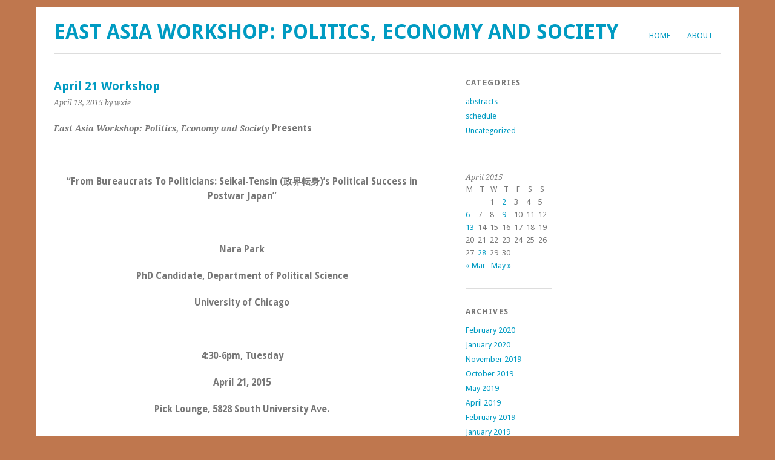

--- FILE ---
content_type: text/html; charset=UTF-8
request_url: https://voices.uchicago.edu/eastasia/2015/04/13/april-21-workshop/
body_size: 11267
content:
<!DOCTYPE html>
<html lang="en-US">
<head>
	<meta charset="UTF-8" />
	<meta name="viewport" content="width=device-width, initial-scale=1.0, maximum-scale=1.0, user-scalable=0">
	<link rel="profile" href="http://gmpg.org/xfn/11">
	<link rel="pingback" href="https://voices.uchicago.edu/eastasia/xmlrpc.php">
	<!--[if lt IE 9]>
	<script src="https://voices.uchicago.edu/eastasia/wp-content/themes/yoko/js/html5.js" type="text/javascript"></script>
	<![endif]-->
	<title>April 21 Workshop &#8211; East Asia Workshop: Politics, Economy and Society</title>
<meta name='robots' content='max-image-preview:large' />
<link rel='dns-prefetch' href='//fonts.googleapis.com' />
<link rel="alternate" type="application/rss+xml" title="East Asia Workshop: Politics, Economy and Society &raquo; Feed" href="https://voices.uchicago.edu/eastasia/feed/" />
<link rel="alternate" type="application/rss+xml" title="East Asia Workshop: Politics, Economy and Society &raquo; Comments Feed" href="https://voices.uchicago.edu/eastasia/comments/feed/" />
<link rel="alternate" title="oEmbed (JSON)" type="application/json+oembed" href="https://voices.uchicago.edu/eastasia/wp-json/oembed/1.0/embed?url=https%3A%2F%2Fvoices.uchicago.edu%2Feastasia%2F2015%2F04%2F13%2Fapril-21-workshop%2F" />
<link rel="alternate" title="oEmbed (XML)" type="text/xml+oembed" href="https://voices.uchicago.edu/eastasia/wp-json/oembed/1.0/embed?url=https%3A%2F%2Fvoices.uchicago.edu%2Feastasia%2F2015%2F04%2F13%2Fapril-21-workshop%2F&#038;format=xml" />
<style id='wp-img-auto-sizes-contain-inline-css' type='text/css'>
img:is([sizes=auto i],[sizes^="auto," i]){contain-intrinsic-size:3000px 1500px}
/*# sourceURL=wp-img-auto-sizes-contain-inline-css */
</style>
<style id='wp-emoji-styles-inline-css' type='text/css'>

	img.wp-smiley, img.emoji {
		display: inline !important;
		border: none !important;
		box-shadow: none !important;
		height: 1em !important;
		width: 1em !important;
		margin: 0 0.07em !important;
		vertical-align: -0.1em !important;
		background: none !important;
		padding: 0 !important;
	}
/*# sourceURL=wp-emoji-styles-inline-css */
</style>
<style id='wp-block-library-inline-css' type='text/css'>
:root{--wp-block-synced-color:#7a00df;--wp-block-synced-color--rgb:122,0,223;--wp-bound-block-color:var(--wp-block-synced-color);--wp-editor-canvas-background:#ddd;--wp-admin-theme-color:#007cba;--wp-admin-theme-color--rgb:0,124,186;--wp-admin-theme-color-darker-10:#006ba1;--wp-admin-theme-color-darker-10--rgb:0,107,160.5;--wp-admin-theme-color-darker-20:#005a87;--wp-admin-theme-color-darker-20--rgb:0,90,135;--wp-admin-border-width-focus:2px}@media (min-resolution:192dpi){:root{--wp-admin-border-width-focus:1.5px}}.wp-element-button{cursor:pointer}:root .has-very-light-gray-background-color{background-color:#eee}:root .has-very-dark-gray-background-color{background-color:#313131}:root .has-very-light-gray-color{color:#eee}:root .has-very-dark-gray-color{color:#313131}:root .has-vivid-green-cyan-to-vivid-cyan-blue-gradient-background{background:linear-gradient(135deg,#00d084,#0693e3)}:root .has-purple-crush-gradient-background{background:linear-gradient(135deg,#34e2e4,#4721fb 50%,#ab1dfe)}:root .has-hazy-dawn-gradient-background{background:linear-gradient(135deg,#faaca8,#dad0ec)}:root .has-subdued-olive-gradient-background{background:linear-gradient(135deg,#fafae1,#67a671)}:root .has-atomic-cream-gradient-background{background:linear-gradient(135deg,#fdd79a,#004a59)}:root .has-nightshade-gradient-background{background:linear-gradient(135deg,#330968,#31cdcf)}:root .has-midnight-gradient-background{background:linear-gradient(135deg,#020381,#2874fc)}:root{--wp--preset--font-size--normal:16px;--wp--preset--font-size--huge:42px}.has-regular-font-size{font-size:1em}.has-larger-font-size{font-size:2.625em}.has-normal-font-size{font-size:var(--wp--preset--font-size--normal)}.has-huge-font-size{font-size:var(--wp--preset--font-size--huge)}.has-text-align-center{text-align:center}.has-text-align-left{text-align:left}.has-text-align-right{text-align:right}.has-fit-text{white-space:nowrap!important}#end-resizable-editor-section{display:none}.aligncenter{clear:both}.items-justified-left{justify-content:flex-start}.items-justified-center{justify-content:center}.items-justified-right{justify-content:flex-end}.items-justified-space-between{justify-content:space-between}.screen-reader-text{border:0;clip-path:inset(50%);height:1px;margin:-1px;overflow:hidden;padding:0;position:absolute;width:1px;word-wrap:normal!important}.screen-reader-text:focus{background-color:#ddd;clip-path:none;color:#444;display:block;font-size:1em;height:auto;left:5px;line-height:normal;padding:15px 23px 14px;text-decoration:none;top:5px;width:auto;z-index:100000}html :where(.has-border-color){border-style:solid}html :where([style*=border-top-color]){border-top-style:solid}html :where([style*=border-right-color]){border-right-style:solid}html :where([style*=border-bottom-color]){border-bottom-style:solid}html :where([style*=border-left-color]){border-left-style:solid}html :where([style*=border-width]){border-style:solid}html :where([style*=border-top-width]){border-top-style:solid}html :where([style*=border-right-width]){border-right-style:solid}html :where([style*=border-bottom-width]){border-bottom-style:solid}html :where([style*=border-left-width]){border-left-style:solid}html :where(img[class*=wp-image-]){height:auto;max-width:100%}:where(figure){margin:0 0 1em}html :where(.is-position-sticky){--wp-admin--admin-bar--position-offset:var(--wp-admin--admin-bar--height,0px)}@media screen and (max-width:600px){html :where(.is-position-sticky){--wp-admin--admin-bar--position-offset:0px}}

/*# sourceURL=wp-block-library-inline-css */
</style><style id='global-styles-inline-css' type='text/css'>
:root{--wp--preset--aspect-ratio--square: 1;--wp--preset--aspect-ratio--4-3: 4/3;--wp--preset--aspect-ratio--3-4: 3/4;--wp--preset--aspect-ratio--3-2: 3/2;--wp--preset--aspect-ratio--2-3: 2/3;--wp--preset--aspect-ratio--16-9: 16/9;--wp--preset--aspect-ratio--9-16: 9/16;--wp--preset--color--black: #000000;--wp--preset--color--cyan-bluish-gray: #abb8c3;--wp--preset--color--white: #ffffff;--wp--preset--color--pale-pink: #f78da7;--wp--preset--color--vivid-red: #cf2e2e;--wp--preset--color--luminous-vivid-orange: #ff6900;--wp--preset--color--luminous-vivid-amber: #fcb900;--wp--preset--color--light-green-cyan: #7bdcb5;--wp--preset--color--vivid-green-cyan: #00d084;--wp--preset--color--pale-cyan-blue: #8ed1fc;--wp--preset--color--vivid-cyan-blue: #0693e3;--wp--preset--color--vivid-purple: #9b51e0;--wp--preset--gradient--vivid-cyan-blue-to-vivid-purple: linear-gradient(135deg,rgb(6,147,227) 0%,rgb(155,81,224) 100%);--wp--preset--gradient--light-green-cyan-to-vivid-green-cyan: linear-gradient(135deg,rgb(122,220,180) 0%,rgb(0,208,130) 100%);--wp--preset--gradient--luminous-vivid-amber-to-luminous-vivid-orange: linear-gradient(135deg,rgb(252,185,0) 0%,rgb(255,105,0) 100%);--wp--preset--gradient--luminous-vivid-orange-to-vivid-red: linear-gradient(135deg,rgb(255,105,0) 0%,rgb(207,46,46) 100%);--wp--preset--gradient--very-light-gray-to-cyan-bluish-gray: linear-gradient(135deg,rgb(238,238,238) 0%,rgb(169,184,195) 100%);--wp--preset--gradient--cool-to-warm-spectrum: linear-gradient(135deg,rgb(74,234,220) 0%,rgb(151,120,209) 20%,rgb(207,42,186) 40%,rgb(238,44,130) 60%,rgb(251,105,98) 80%,rgb(254,248,76) 100%);--wp--preset--gradient--blush-light-purple: linear-gradient(135deg,rgb(255,206,236) 0%,rgb(152,150,240) 100%);--wp--preset--gradient--blush-bordeaux: linear-gradient(135deg,rgb(254,205,165) 0%,rgb(254,45,45) 50%,rgb(107,0,62) 100%);--wp--preset--gradient--luminous-dusk: linear-gradient(135deg,rgb(255,203,112) 0%,rgb(199,81,192) 50%,rgb(65,88,208) 100%);--wp--preset--gradient--pale-ocean: linear-gradient(135deg,rgb(255,245,203) 0%,rgb(182,227,212) 50%,rgb(51,167,181) 100%);--wp--preset--gradient--electric-grass: linear-gradient(135deg,rgb(202,248,128) 0%,rgb(113,206,126) 100%);--wp--preset--gradient--midnight: linear-gradient(135deg,rgb(2,3,129) 0%,rgb(40,116,252) 100%);--wp--preset--font-size--small: 13px;--wp--preset--font-size--medium: 20px;--wp--preset--font-size--large: 36px;--wp--preset--font-size--x-large: 42px;--wp--preset--spacing--20: 0.44rem;--wp--preset--spacing--30: 0.67rem;--wp--preset--spacing--40: 1rem;--wp--preset--spacing--50: 1.5rem;--wp--preset--spacing--60: 2.25rem;--wp--preset--spacing--70: 3.38rem;--wp--preset--spacing--80: 5.06rem;--wp--preset--shadow--natural: 6px 6px 9px rgba(0, 0, 0, 0.2);--wp--preset--shadow--deep: 12px 12px 50px rgba(0, 0, 0, 0.4);--wp--preset--shadow--sharp: 6px 6px 0px rgba(0, 0, 0, 0.2);--wp--preset--shadow--outlined: 6px 6px 0px -3px rgb(255, 255, 255), 6px 6px rgb(0, 0, 0);--wp--preset--shadow--crisp: 6px 6px 0px rgb(0, 0, 0);}:where(.is-layout-flex){gap: 0.5em;}:where(.is-layout-grid){gap: 0.5em;}body .is-layout-flex{display: flex;}.is-layout-flex{flex-wrap: wrap;align-items: center;}.is-layout-flex > :is(*, div){margin: 0;}body .is-layout-grid{display: grid;}.is-layout-grid > :is(*, div){margin: 0;}:where(.wp-block-columns.is-layout-flex){gap: 2em;}:where(.wp-block-columns.is-layout-grid){gap: 2em;}:where(.wp-block-post-template.is-layout-flex){gap: 1.25em;}:where(.wp-block-post-template.is-layout-grid){gap: 1.25em;}.has-black-color{color: var(--wp--preset--color--black) !important;}.has-cyan-bluish-gray-color{color: var(--wp--preset--color--cyan-bluish-gray) !important;}.has-white-color{color: var(--wp--preset--color--white) !important;}.has-pale-pink-color{color: var(--wp--preset--color--pale-pink) !important;}.has-vivid-red-color{color: var(--wp--preset--color--vivid-red) !important;}.has-luminous-vivid-orange-color{color: var(--wp--preset--color--luminous-vivid-orange) !important;}.has-luminous-vivid-amber-color{color: var(--wp--preset--color--luminous-vivid-amber) !important;}.has-light-green-cyan-color{color: var(--wp--preset--color--light-green-cyan) !important;}.has-vivid-green-cyan-color{color: var(--wp--preset--color--vivid-green-cyan) !important;}.has-pale-cyan-blue-color{color: var(--wp--preset--color--pale-cyan-blue) !important;}.has-vivid-cyan-blue-color{color: var(--wp--preset--color--vivid-cyan-blue) !important;}.has-vivid-purple-color{color: var(--wp--preset--color--vivid-purple) !important;}.has-black-background-color{background-color: var(--wp--preset--color--black) !important;}.has-cyan-bluish-gray-background-color{background-color: var(--wp--preset--color--cyan-bluish-gray) !important;}.has-white-background-color{background-color: var(--wp--preset--color--white) !important;}.has-pale-pink-background-color{background-color: var(--wp--preset--color--pale-pink) !important;}.has-vivid-red-background-color{background-color: var(--wp--preset--color--vivid-red) !important;}.has-luminous-vivid-orange-background-color{background-color: var(--wp--preset--color--luminous-vivid-orange) !important;}.has-luminous-vivid-amber-background-color{background-color: var(--wp--preset--color--luminous-vivid-amber) !important;}.has-light-green-cyan-background-color{background-color: var(--wp--preset--color--light-green-cyan) !important;}.has-vivid-green-cyan-background-color{background-color: var(--wp--preset--color--vivid-green-cyan) !important;}.has-pale-cyan-blue-background-color{background-color: var(--wp--preset--color--pale-cyan-blue) !important;}.has-vivid-cyan-blue-background-color{background-color: var(--wp--preset--color--vivid-cyan-blue) !important;}.has-vivid-purple-background-color{background-color: var(--wp--preset--color--vivid-purple) !important;}.has-black-border-color{border-color: var(--wp--preset--color--black) !important;}.has-cyan-bluish-gray-border-color{border-color: var(--wp--preset--color--cyan-bluish-gray) !important;}.has-white-border-color{border-color: var(--wp--preset--color--white) !important;}.has-pale-pink-border-color{border-color: var(--wp--preset--color--pale-pink) !important;}.has-vivid-red-border-color{border-color: var(--wp--preset--color--vivid-red) !important;}.has-luminous-vivid-orange-border-color{border-color: var(--wp--preset--color--luminous-vivid-orange) !important;}.has-luminous-vivid-amber-border-color{border-color: var(--wp--preset--color--luminous-vivid-amber) !important;}.has-light-green-cyan-border-color{border-color: var(--wp--preset--color--light-green-cyan) !important;}.has-vivid-green-cyan-border-color{border-color: var(--wp--preset--color--vivid-green-cyan) !important;}.has-pale-cyan-blue-border-color{border-color: var(--wp--preset--color--pale-cyan-blue) !important;}.has-vivid-cyan-blue-border-color{border-color: var(--wp--preset--color--vivid-cyan-blue) !important;}.has-vivid-purple-border-color{border-color: var(--wp--preset--color--vivid-purple) !important;}.has-vivid-cyan-blue-to-vivid-purple-gradient-background{background: var(--wp--preset--gradient--vivid-cyan-blue-to-vivid-purple) !important;}.has-light-green-cyan-to-vivid-green-cyan-gradient-background{background: var(--wp--preset--gradient--light-green-cyan-to-vivid-green-cyan) !important;}.has-luminous-vivid-amber-to-luminous-vivid-orange-gradient-background{background: var(--wp--preset--gradient--luminous-vivid-amber-to-luminous-vivid-orange) !important;}.has-luminous-vivid-orange-to-vivid-red-gradient-background{background: var(--wp--preset--gradient--luminous-vivid-orange-to-vivid-red) !important;}.has-very-light-gray-to-cyan-bluish-gray-gradient-background{background: var(--wp--preset--gradient--very-light-gray-to-cyan-bluish-gray) !important;}.has-cool-to-warm-spectrum-gradient-background{background: var(--wp--preset--gradient--cool-to-warm-spectrum) !important;}.has-blush-light-purple-gradient-background{background: var(--wp--preset--gradient--blush-light-purple) !important;}.has-blush-bordeaux-gradient-background{background: var(--wp--preset--gradient--blush-bordeaux) !important;}.has-luminous-dusk-gradient-background{background: var(--wp--preset--gradient--luminous-dusk) !important;}.has-pale-ocean-gradient-background{background: var(--wp--preset--gradient--pale-ocean) !important;}.has-electric-grass-gradient-background{background: var(--wp--preset--gradient--electric-grass) !important;}.has-midnight-gradient-background{background: var(--wp--preset--gradient--midnight) !important;}.has-small-font-size{font-size: var(--wp--preset--font-size--small) !important;}.has-medium-font-size{font-size: var(--wp--preset--font-size--medium) !important;}.has-large-font-size{font-size: var(--wp--preset--font-size--large) !important;}.has-x-large-font-size{font-size: var(--wp--preset--font-size--x-large) !important;}
/*# sourceURL=global-styles-inline-css */
</style>

<style id='classic-theme-styles-inline-css' type='text/css'>
/*! This file is auto-generated */
.wp-block-button__link{color:#fff;background-color:#32373c;border-radius:9999px;box-shadow:none;text-decoration:none;padding:calc(.667em + 2px) calc(1.333em + 2px);font-size:1.125em}.wp-block-file__button{background:#32373c;color:#fff;text-decoration:none}
/*# sourceURL=/wp-includes/css/classic-themes.min.css */
</style>
<link rel='stylesheet' id='yoko-fonts-css' href='//fonts.googleapis.com/css?family=Droid+Sans%3A400%2C700%7CDroid+Serif%3A400%2C700%2C400italic%2C700italic&#038;subset=latin%2Clatin-ext' type='text/css' media='all' />
<link rel='stylesheet' id='yoko-style-css' href='https://voices.uchicago.edu/eastasia/wp-content/themes/yoko/style.css?ver=2013-10-21' type='text/css' media='all' />
<script type="text/javascript" id="jquery-core-js-extra">
/* <![CDATA[ */
var msreader_featured_posts = {"saving":"Saving...","post_featured":"This post is featured","feature":"Feature","unfeature":"Unfeature"};
//# sourceURL=jquery-core-js-extra
/* ]]> */
</script>
<script type="text/javascript" src="https://voices.uchicago.edu/eastasia/wp-includes/js/jquery/jquery.min.js?ver=3.7.1" id="jquery-core-js"></script>
<script type="text/javascript" src="https://voices.uchicago.edu/eastasia/wp-includes/js/jquery/jquery-migrate.min.js?ver=3.4.1" id="jquery-migrate-js"></script>
<script type="text/javascript" id="jquery-js-after">
/* <![CDATA[ */
var ajaxurl = 'https://voices.uchicago.edu/eastasia/wp-admin/admin-ajax.php';
//# sourceURL=jquery-js-after
/* ]]> */
</script>
<link rel="https://api.w.org/" href="https://voices.uchicago.edu/eastasia/wp-json/" /><link rel="alternate" title="JSON" type="application/json" href="https://voices.uchicago.edu/eastasia/wp-json/wp/v2/posts/414" /><link rel="EditURI" type="application/rsd+xml" title="RSD" href="https://voices.uchicago.edu/eastasia/xmlrpc.php?rsd" />
<meta name="generator" content="University of Chicago Blogs 6.9 - http://voices.uchicago.edu/" />
<link rel="canonical" href="https://voices.uchicago.edu/eastasia/2015/04/13/april-21-workshop/" />
<link rel='shortlink' href='https://voices.uchicago.edu/eastasia/?p=414' />
	<style>
		@media screen and (max-width: 782px) {
			#wpadminbar li#wp-admin-bar-log-in,
			#wpadminbar li#wp-admin-bar-register {
				display: block;
			}

			#wpadminbar li#wp-admin-bar-log-in a,
			#wpadminbar li#wp-admin-bar-register a {
				padding: 0 8px;
			}
		}
	</style>

        <script type="text/javascript">
            var jQueryMigrateHelperHasSentDowngrade = false;

			window.onerror = function( msg, url, line, col, error ) {
				// Break out early, do not processing if a downgrade reqeust was already sent.
				if ( jQueryMigrateHelperHasSentDowngrade ) {
					return true;
                }

				var xhr = new XMLHttpRequest();
				var nonce = '5029ce20ef';
				var jQueryFunctions = [
					'andSelf',
					'browser',
					'live',
					'boxModel',
					'support.boxModel',
					'size',
					'swap',
					'clean',
					'sub',
                ];
				var match_pattern = /\)\.(.+?) is not a function/;
                var erroredFunction = msg.match( match_pattern );

                // If there was no matching functions, do not try to downgrade.
                if ( null === erroredFunction || typeof erroredFunction !== 'object' || typeof erroredFunction[1] === "undefined" || -1 === jQueryFunctions.indexOf( erroredFunction[1] ) ) {
                    return true;
                }

                // Set that we've now attempted a downgrade request.
                jQueryMigrateHelperHasSentDowngrade = true;

				xhr.open( 'POST', 'https://voices.uchicago.edu/eastasia/wp-admin/admin-ajax.php' );
				xhr.setRequestHeader( 'Content-Type', 'application/x-www-form-urlencoded' );
				xhr.onload = function () {
					var response,
                        reload = false;

					if ( 200 === xhr.status ) {
                        try {
                        	response = JSON.parse( xhr.response );

                        	reload = response.data.reload;
                        } catch ( e ) {
                        	reload = false;
                        }
                    }

					// Automatically reload the page if a deprecation caused an automatic downgrade, ensure visitors get the best possible experience.
					if ( reload ) {
						location.reload();
                    }
				};

				xhr.send( encodeURI( 'action=jquery-migrate-downgrade-version&_wpnonce=' + nonce ) );

				// Suppress error alerts in older browsers
				return true;
			}
        </script>

			<style type="text/css" id="yoko-themeoptions-css">
		a {color: #009BC2;}
		#content .single-entry-header h1.entry-title {color: #009BC2!important;}
		input#submit:hover {background-color: #009BC2!important;}
		#content .page-entry-header h1.entry-title {color: #009BC2!important;}
		.searchsubmit:hover {background-color: #009BC2!important;}
	</style>
							<!-- Google Analytics tracking code output by Beehive Analytics Pro -->
						<script async src="https://www.googletagmanager.com/gtag/js?id=G-Z8EJD4Z3L6&l=beehiveDataLayer"></script>
		<script>
						window.beehiveDataLayer = window.beehiveDataLayer || [];
			function gaplusu() {beehiveDataLayer.push(arguments);}
			gaplusu('js', new Date())
						gaplusu('config', 'G-Z8EJD4Z3L6', {
				'anonymize_ip': false,
				'allow_google_signals': false,
			})
					</script>
		<style type="text/css">
/* <![CDATA[ */
img.latex { vertical-align: middle; border: none; }
/* ]]> */
</style>
<style type="text/css" id="custom-background-css">
body.custom-background { background-color: #bf774e; }
</style>
	</head>

<body class="wp-singular post-template-default single single-post postid-414 single-format-standard custom-background wp-theme-yoko">
<div id="page" class="clearfix">
	<header id="branding">
		<nav id="mainnav" class="clearfix">
			<div class="menu"><ul>
<li ><a href="https://voices.uchicago.edu/eastasia/">Home</a></li><li class="page_item page-item-4"><a href="https://voices.uchicago.edu/eastasia/about/">About</a></li>
</ul></div>
		</nav><!-- end mainnav -->

		
		<hgroup id="site-title">
					<h1><a href="https://voices.uchicago.edu/eastasia/" title="East Asia Workshop: Politics, Economy and Society">East Asia Workshop: Politics, Economy and Society</a></h1>
				<h2 id="site-description"></h2>
				</hgroup><!-- end site-title -->

								<img alt="" src="https://voices.uchicago.edu/eastasia/files/2017/10/cropped-AGIF-Web-header-shanghai-1qes7pr.jpg" class="headerimage" width="1102" height="350">
			
		<nav id="subnav">
					</nav><!-- end subnav -->
</header><!-- end header -->

<div id="wrap">
<div id="main">

	<div id="content">

	
			
<article id="post-414" class="post-414 post type-post status-publish format-standard hentry category-abstracts">

	
	<header class="single-entry-header">
		<h1 class="entry-title">April 21 Workshop</h1>
			<p><span class="entry-date">April 13, 2015</span> <span class="entry-author">by wxie</span> </p>
	</header><!-- end single-entry-header -->
		
	<div class="single-entry-content">
				<p><strong><em>East Asia Workshop: Politics, Economy and Society</em></strong><strong> Presents</strong></p>
<p>&nbsp;</p>
<p style="text-align: center"><strong>“From Bureaucrats To Politicians: Seikai-Tensin (</strong><strong>政界転身</strong><strong>)&#8217;s Political Success in Postwar Japan”</strong></p>
<p style="text-align: center"><strong> </strong></p>
<p style="text-align: center"><strong>Nara Park</strong></p>
<p style="text-align: center"><strong>PhD Candidate, Department of Political Science</strong></p>
<p style="text-align: center"><strong>University of Chicago</strong></p>
<p style="text-align: center"><strong> </strong></p>
<p style="text-align: center"><strong>4:30-6pm</strong><strong>, Tuesday</strong></p>
<p style="text-align: center"><strong>April 21, 2015</strong></p>
<p style="text-align: center"><strong>Pick Lounge, 5828 South University Ave.</strong></p>
<p><strong> </strong></p>
<p><strong>Abstract</strong></p>
<p>In postwar Japan, Amakudari (天下り) has been institutionalized as a practice where a considerable number of retired top-level bureaucrats get to acquire high-profile positions in other sectors including private enterprises, public corporations, and the parliament. As such, the postwar Diet has consistently displayed the predominance of former bureaucrats within: namely, Seikai- Tensin (政界転身: one’s transformation into the political world) politicians. Among those who were elected in the 2012 general election, 81 representatives previously worked in the national government, which consists of 16.9% of the entire House. According to my preliminary studies, about 14.5 percent of Lower House Members – and presumably about the same proportion of the Upper House Members – have been classified as Seikai-Tensin politicians after World War II. In this study, I argue that, in Japan, being a former senior bureaucrat in the central government – likely also possessing superior educational background and personal connections – has been a crucial asset for those who desire to be a successful politician. Through an OLS regression analysis, I will show Seikai-Tensin politicians are likely to be elected to the Diet with higher levels of electoral support than those with no bureaucratic background, other things being equal.</p>
<p>All in all, this research will ultimately shed light on how a mature democracy like the Japanese one has been developed with the elite endorsed by people through elections, namely Seikai-Tensin politicians. This is an example of the modern elite leading the national policy making with a hard-earned status acquired by their own abilities and endeavors. Simply put, the transformation from one form of the elite into another (i.e., from the bureaucratic to political elite) goes through legitimate and democratic measures, rather than personalistic and hereditary practices. Eventually, this study will help us better understand the relationship between “the elite and democracy” and “elections and democracy.”</p>
<p>&nbsp;</p>
<p>Workshop website: <a href="http://cas.uchicago.edu/workshops/eastasia/">http://cas.uchicago.edu/workshops/eastasia/</a></p>
<p>Student coordinator: Wen Xie (<a href="mailto:wxie@uchicago.edu">wxie@uchicago.edu</a>)</p>
<p>Faculty sponsors: Dali Yang, Dingxin Zhao and Zheng Michael Song</p>
<p>&nbsp;</p>
<p>This presentation is sponsored by the <em>Council on Advanced Studies in Humanities and Social Sciences</em> and<em> Center for East Asian Studies</em>. Persons with disabilities who believe they may need assistance please contact the student coordinator in advance.</p>
			<div class="clear"></div>
			
								
		
	<footer class="single-entry-meta">
		<p>			Categories: <a href="https://voices.uchicago.edu/eastasia/category/abstracts/" rel="category tag">abstracts</a> | 
									<a href="https://voices.uchicago.edu/eastasia/2015/04/13/april-21-workshop/">Permalink </a>
			</p>
	</footer><!-- end entry-meta -->

		</div><!-- end single-entry-content -->

</article><!-- end post-414 -->
<div class="clear"></div>				
			
<div id="comments"  class="clearfix">

	
					<p class="nocomments">Comments are closed.</p>
							
	</div><!-- end comments -->
				
			<nav id="nav-below">
				<div class="nav-previous"><a href="https://voices.uchicago.edu/eastasia/2015/04/28/may-5-workshop/" rel="next">&larr; Previous Post</a></div>
				<div class="nav-next"><a href="https://voices.uchicago.edu/eastasia/2015/04/09/april-17-workshop-extra-session/" rel="prev">Next Post  &rarr;</a></div>
			</nav><!-- end #nav-below -->
				
	</div><!-- end content -->
	

<div id="secondary" class="widget-area" role="complementary">
			<aside id="categories-3" class="widget widget_categories"><h3 class="widget-title">Categories</h3>
			<ul>
					<li class="cat-item cat-item-4"><a href="https://voices.uchicago.edu/eastasia/category/abstracts/">abstracts</a>
</li>
	<li class="cat-item cat-item-3"><a href="https://voices.uchicago.edu/eastasia/category/schedule/">schedule</a>
</li>
	<li class="cat-item cat-item-1"><a href="https://voices.uchicago.edu/eastasia/category/uncategorized/">Uncategorized</a>
</li>
			</ul>

			</aside><aside id="calendar-3" class="widget widget_calendar"><div id="calendar_wrap" class="calendar_wrap"><table id="wp-calendar" class="wp-calendar-table">
	<caption>April 2015</caption>
	<thead>
	<tr>
		<th scope="col" aria-label="Monday">M</th>
		<th scope="col" aria-label="Tuesday">T</th>
		<th scope="col" aria-label="Wednesday">W</th>
		<th scope="col" aria-label="Thursday">T</th>
		<th scope="col" aria-label="Friday">F</th>
		<th scope="col" aria-label="Saturday">S</th>
		<th scope="col" aria-label="Sunday">S</th>
	</tr>
	</thead>
	<tbody>
	<tr>
		<td colspan="2" class="pad">&nbsp;</td><td>1</td><td><a href="https://voices.uchicago.edu/eastasia/2015/04/02/" aria-label="Posts published on April 2, 2015">2</a></td><td>3</td><td>4</td><td>5</td>
	</tr>
	<tr>
		<td><a href="https://voices.uchicago.edu/eastasia/2015/04/06/" aria-label="Posts published on April 6, 2015">6</a></td><td>7</td><td>8</td><td><a href="https://voices.uchicago.edu/eastasia/2015/04/09/" aria-label="Posts published on April 9, 2015">9</a></td><td>10</td><td>11</td><td>12</td>
	</tr>
	<tr>
		<td><a href="https://voices.uchicago.edu/eastasia/2015/04/13/" aria-label="Posts published on April 13, 2015">13</a></td><td>14</td><td>15</td><td>16</td><td>17</td><td>18</td><td>19</td>
	</tr>
	<tr>
		<td>20</td><td>21</td><td>22</td><td>23</td><td>24</td><td>25</td><td>26</td>
	</tr>
	<tr>
		<td>27</td><td><a href="https://voices.uchicago.edu/eastasia/2015/04/28/" aria-label="Posts published on April 28, 2015">28</a></td><td>29</td><td>30</td>
		<td class="pad" colspan="3">&nbsp;</td>
	</tr>
	</tbody>
	</table><nav aria-label="Previous and next months" class="wp-calendar-nav">
		<span class="wp-calendar-nav-prev"><a href="https://voices.uchicago.edu/eastasia/2015/03/">&laquo; Mar</a></span>
		<span class="pad">&nbsp;</span>
		<span class="wp-calendar-nav-next"><a href="https://voices.uchicago.edu/eastasia/2015/05/">May &raquo;</a></span>
	</nav></div></aside><aside id="archives-3" class="widget widget_archive"><h3 class="widget-title">Archives</h3>
			<ul>
					<li><a href='https://voices.uchicago.edu/eastasia/2020/02/'>February 2020</a></li>
	<li><a href='https://voices.uchicago.edu/eastasia/2020/01/'>January 2020</a></li>
	<li><a href='https://voices.uchicago.edu/eastasia/2019/11/'>November 2019</a></li>
	<li><a href='https://voices.uchicago.edu/eastasia/2019/10/'>October 2019</a></li>
	<li><a href='https://voices.uchicago.edu/eastasia/2019/05/'>May 2019</a></li>
	<li><a href='https://voices.uchicago.edu/eastasia/2019/04/'>April 2019</a></li>
	<li><a href='https://voices.uchicago.edu/eastasia/2019/02/'>February 2019</a></li>
	<li><a href='https://voices.uchicago.edu/eastasia/2019/01/'>January 2019</a></li>
	<li><a href='https://voices.uchicago.edu/eastasia/2018/11/'>November 2018</a></li>
	<li><a href='https://voices.uchicago.edu/eastasia/2018/10/'>October 2018</a></li>
	<li><a href='https://voices.uchicago.edu/eastasia/2018/04/'>April 2018</a></li>
	<li><a href='https://voices.uchicago.edu/eastasia/2018/02/'>February 2018</a></li>
	<li><a href='https://voices.uchicago.edu/eastasia/2018/01/'>January 2018</a></li>
	<li><a href='https://voices.uchicago.edu/eastasia/2017/11/'>November 2017</a></li>
	<li><a href='https://voices.uchicago.edu/eastasia/2017/10/'>October 2017</a></li>
	<li><a href='https://voices.uchicago.edu/eastasia/2017/05/'>May 2017</a></li>
	<li><a href='https://voices.uchicago.edu/eastasia/2017/04/'>April 2017</a></li>
	<li><a href='https://voices.uchicago.edu/eastasia/2017/03/'>March 2017</a></li>
	<li><a href='https://voices.uchicago.edu/eastasia/2017/02/'>February 2017</a></li>
	<li><a href='https://voices.uchicago.edu/eastasia/2017/01/'>January 2017</a></li>
	<li><a href='https://voices.uchicago.edu/eastasia/2016/11/'>November 2016</a></li>
	<li><a href='https://voices.uchicago.edu/eastasia/2016/10/'>October 2016</a></li>
	<li><a href='https://voices.uchicago.edu/eastasia/2016/09/'>September 2016</a></li>
	<li><a href='https://voices.uchicago.edu/eastasia/2016/05/'>May 2016</a></li>
	<li><a href='https://voices.uchicago.edu/eastasia/2016/04/'>April 2016</a></li>
	<li><a href='https://voices.uchicago.edu/eastasia/2016/03/'>March 2016</a></li>
	<li><a href='https://voices.uchicago.edu/eastasia/2016/02/'>February 2016</a></li>
	<li><a href='https://voices.uchicago.edu/eastasia/2016/01/'>January 2016</a></li>
	<li><a href='https://voices.uchicago.edu/eastasia/2015/11/'>November 2015</a></li>
	<li><a href='https://voices.uchicago.edu/eastasia/2015/10/'>October 2015</a></li>
	<li><a href='https://voices.uchicago.edu/eastasia/2015/09/'>September 2015</a></li>
	<li><a href='https://voices.uchicago.edu/eastasia/2015/05/'>May 2015</a></li>
	<li><a href='https://voices.uchicago.edu/eastasia/2015/04/'>April 2015</a></li>
	<li><a href='https://voices.uchicago.edu/eastasia/2015/03/'>March 2015</a></li>
	<li><a href='https://voices.uchicago.edu/eastasia/2015/02/'>February 2015</a></li>
	<li><a href='https://voices.uchicago.edu/eastasia/2015/01/'>January 2015</a></li>
	<li><a href='https://voices.uchicago.edu/eastasia/2014/12/'>December 2014</a></li>
	<li><a href='https://voices.uchicago.edu/eastasia/2014/11/'>November 2014</a></li>
	<li><a href='https://voices.uchicago.edu/eastasia/2014/10/'>October 2014</a></li>
	<li><a href='https://voices.uchicago.edu/eastasia/2014/09/'>September 2014</a></li>
	<li><a href='https://voices.uchicago.edu/eastasia/2014/02/'>February 2014</a></li>
	<li><a href='https://voices.uchicago.edu/eastasia/2014/01/'>January 2014</a></li>
	<li><a href='https://voices.uchicago.edu/eastasia/2013/11/'>November 2013</a></li>
	<li><a href='https://voices.uchicago.edu/eastasia/2013/10/'>October 2013</a></li>
	<li><a href='https://voices.uchicago.edu/eastasia/2013/09/'>September 2013</a></li>
	<li><a href='https://voices.uchicago.edu/eastasia/2013/05/'>May 2013</a></li>
	<li><a href='https://voices.uchicago.edu/eastasia/2013/04/'>April 2013</a></li>
	<li><a href='https://voices.uchicago.edu/eastasia/2013/03/'>March 2013</a></li>
	<li><a href='https://voices.uchicago.edu/eastasia/2013/02/'>February 2013</a></li>
	<li><a href='https://voices.uchicago.edu/eastasia/2013/01/'>January 2013</a></li>
	<li><a href='https://voices.uchicago.edu/eastasia/2012/11/'>November 2012</a></li>
	<li><a href='https://voices.uchicago.edu/eastasia/2012/10/'>October 2012</a></li>
	<li><a href='https://voices.uchicago.edu/eastasia/2012/05/'>May 2012</a></li>
	<li><a href='https://voices.uchicago.edu/eastasia/2012/04/'>April 2012</a></li>
	<li><a href='https://voices.uchicago.edu/eastasia/2012/03/'>March 2012</a></li>
	<li><a href='https://voices.uchicago.edu/eastasia/2012/02/'>February 2012</a></li>
	<li><a href='https://voices.uchicago.edu/eastasia/2012/01/'>January 2012</a></li>
	<li><a href='https://voices.uchicago.edu/eastasia/2011/11/'>November 2011</a></li>
	<li><a href='https://voices.uchicago.edu/eastasia/2011/10/'>October 2011</a></li>
	<li><a href='https://voices.uchicago.edu/eastasia/2011/09/'>September 2011</a></li>
	<li><a href='https://voices.uchicago.edu/eastasia/2011/05/'>May 2011</a></li>
	<li><a href='https://voices.uchicago.edu/eastasia/2011/04/'>April 2011</a></li>
	<li><a href='https://voices.uchicago.edu/eastasia/2011/03/'>March 2011</a></li>
	<li><a href='https://voices.uchicago.edu/eastasia/2011/02/'>February 2011</a></li>
	<li><a href='https://voices.uchicago.edu/eastasia/2011/01/'>January 2011</a></li>
	<li><a href='https://voices.uchicago.edu/eastasia/2010/11/'>November 2010</a></li>
	<li><a href='https://voices.uchicago.edu/eastasia/2010/10/'>October 2010</a></li>
	<li><a href='https://voices.uchicago.edu/eastasia/2010/09/'>September 2010</a></li>
	<li><a href='https://voices.uchicago.edu/eastasia/2010/05/'>May 2010</a></li>
	<li><a href='https://voices.uchicago.edu/eastasia/2010/04/'>April 2010</a></li>
	<li><a href='https://voices.uchicago.edu/eastasia/2010/03/'>March 2010</a></li>
	<li><a href='https://voices.uchicago.edu/eastasia/2010/02/'>February 2010</a></li>
	<li><a href='https://voices.uchicago.edu/eastasia/2010/01/'>January 2010</a></li>
	<li><a href='https://voices.uchicago.edu/eastasia/2009/12/'>December 2009</a></li>
	<li><a href='https://voices.uchicago.edu/eastasia/2009/11/'>November 2009</a></li>
	<li><a href='https://voices.uchicago.edu/eastasia/2009/10/'>October 2009</a></li>
	<li><a href='https://voices.uchicago.edu/eastasia/2009/09/'>September 2009</a></li>
	<li><a href='https://voices.uchicago.edu/eastasia/2009/03/'>March 2009</a></li>
	<li><a href='https://voices.uchicago.edu/eastasia/2009/01/'>January 2009</a></li>
			</ul>

			</aside>		</div><!-- #secondary .widget-area -->
</div><!-- end main -->

		<div id="tertiary" class="widget-area" role="complementary">
						
				</div><!-- end tertiary .widget-area -->
</div><!-- end wrap -->

	<footer id="colophon" class="clearfix">
		<p>Proudly powered by <a href="http://wordpress.org/">WordPress</a><span class="sep"> | </span>Theme: Yoko by <a href="http://www.elmastudio.de/en/themes/">Elmastudio</a></p>
		<a href="#page" class="top">Top</a>
	</footer><!-- end colophon -->
	
</div><!-- end page -->
<script type="speculationrules">
{"prefetch":[{"source":"document","where":{"and":[{"href_matches":"/eastasia/*"},{"not":{"href_matches":["/eastasia/wp-*.php","/eastasia/wp-admin/*","/eastasia/files/*","/eastasia/wp-content/*","/eastasia/wp-content/plugins/*","/eastasia/wp-content/themes/yoko/*","/eastasia/*\\?(.+)"]}},{"not":{"selector_matches":"a[rel~=\"nofollow\"]"}},{"not":{"selector_matches":".no-prefetch, .no-prefetch a"}}]},"eagerness":"conservative"}]}
</script>
<script type="text/javascript" id="blog_templates_front-js-extra">
/* <![CDATA[ */
var blog_templates_params = {"type":""};
//# sourceURL=blog_templates_front-js-extra
/* ]]> */
</script>
<script type="text/javascript" src="https://voices.uchicago.edu/eastasia/wp-content/plugins/blogtemplates//blogtemplatesfiles/assets/js/front.js?ver=2.6.8.2" id="blog_templates_front-js"></script>
<script type="text/javascript" src="https://voices.uchicago.edu/eastasia/wp-content/themes/yoko/js/smoothscroll.js?ver=1.4" id="smoothscroll-js"></script>
<script id="wp-emoji-settings" type="application/json">
{"baseUrl":"https://s.w.org/images/core/emoji/17.0.2/72x72/","ext":".png","svgUrl":"https://s.w.org/images/core/emoji/17.0.2/svg/","svgExt":".svg","source":{"concatemoji":"https://voices.uchicago.edu/eastasia/wp-includes/js/wp-emoji-release.min.js?ver=6.9"}}
</script>
<script type="module">
/* <![CDATA[ */
/*! This file is auto-generated */
const a=JSON.parse(document.getElementById("wp-emoji-settings").textContent),o=(window._wpemojiSettings=a,"wpEmojiSettingsSupports"),s=["flag","emoji"];function i(e){try{var t={supportTests:e,timestamp:(new Date).valueOf()};sessionStorage.setItem(o,JSON.stringify(t))}catch(e){}}function c(e,t,n){e.clearRect(0,0,e.canvas.width,e.canvas.height),e.fillText(t,0,0);t=new Uint32Array(e.getImageData(0,0,e.canvas.width,e.canvas.height).data);e.clearRect(0,0,e.canvas.width,e.canvas.height),e.fillText(n,0,0);const a=new Uint32Array(e.getImageData(0,0,e.canvas.width,e.canvas.height).data);return t.every((e,t)=>e===a[t])}function p(e,t){e.clearRect(0,0,e.canvas.width,e.canvas.height),e.fillText(t,0,0);var n=e.getImageData(16,16,1,1);for(let e=0;e<n.data.length;e++)if(0!==n.data[e])return!1;return!0}function u(e,t,n,a){switch(t){case"flag":return n(e,"\ud83c\udff3\ufe0f\u200d\u26a7\ufe0f","\ud83c\udff3\ufe0f\u200b\u26a7\ufe0f")?!1:!n(e,"\ud83c\udde8\ud83c\uddf6","\ud83c\udde8\u200b\ud83c\uddf6")&&!n(e,"\ud83c\udff4\udb40\udc67\udb40\udc62\udb40\udc65\udb40\udc6e\udb40\udc67\udb40\udc7f","\ud83c\udff4\u200b\udb40\udc67\u200b\udb40\udc62\u200b\udb40\udc65\u200b\udb40\udc6e\u200b\udb40\udc67\u200b\udb40\udc7f");case"emoji":return!a(e,"\ud83e\u1fac8")}return!1}function f(e,t,n,a){let r;const o=(r="undefined"!=typeof WorkerGlobalScope&&self instanceof WorkerGlobalScope?new OffscreenCanvas(300,150):document.createElement("canvas")).getContext("2d",{willReadFrequently:!0}),s=(o.textBaseline="top",o.font="600 32px Arial",{});return e.forEach(e=>{s[e]=t(o,e,n,a)}),s}function r(e){var t=document.createElement("script");t.src=e,t.defer=!0,document.head.appendChild(t)}a.supports={everything:!0,everythingExceptFlag:!0},new Promise(t=>{let n=function(){try{var e=JSON.parse(sessionStorage.getItem(o));if("object"==typeof e&&"number"==typeof e.timestamp&&(new Date).valueOf()<e.timestamp+604800&&"object"==typeof e.supportTests)return e.supportTests}catch(e){}return null}();if(!n){if("undefined"!=typeof Worker&&"undefined"!=typeof OffscreenCanvas&&"undefined"!=typeof URL&&URL.createObjectURL&&"undefined"!=typeof Blob)try{var e="postMessage("+f.toString()+"("+[JSON.stringify(s),u.toString(),c.toString(),p.toString()].join(",")+"));",a=new Blob([e],{type:"text/javascript"});const r=new Worker(URL.createObjectURL(a),{name:"wpTestEmojiSupports"});return void(r.onmessage=e=>{i(n=e.data),r.terminate(),t(n)})}catch(e){}i(n=f(s,u,c,p))}t(n)}).then(e=>{for(const n in e)a.supports[n]=e[n],a.supports.everything=a.supports.everything&&a.supports[n],"flag"!==n&&(a.supports.everythingExceptFlag=a.supports.everythingExceptFlag&&a.supports[n]);var t;a.supports.everythingExceptFlag=a.supports.everythingExceptFlag&&!a.supports.flag,a.supports.everything||((t=a.source||{}).concatemoji?r(t.concatemoji):t.wpemoji&&t.twemoji&&(r(t.twemoji),r(t.wpemoji)))});
//# sourceURL=https://voices.uchicago.edu/eastasia/wp-includes/js/wp-emoji-loader.min.js
/* ]]> */
</script>

</body>
</html>